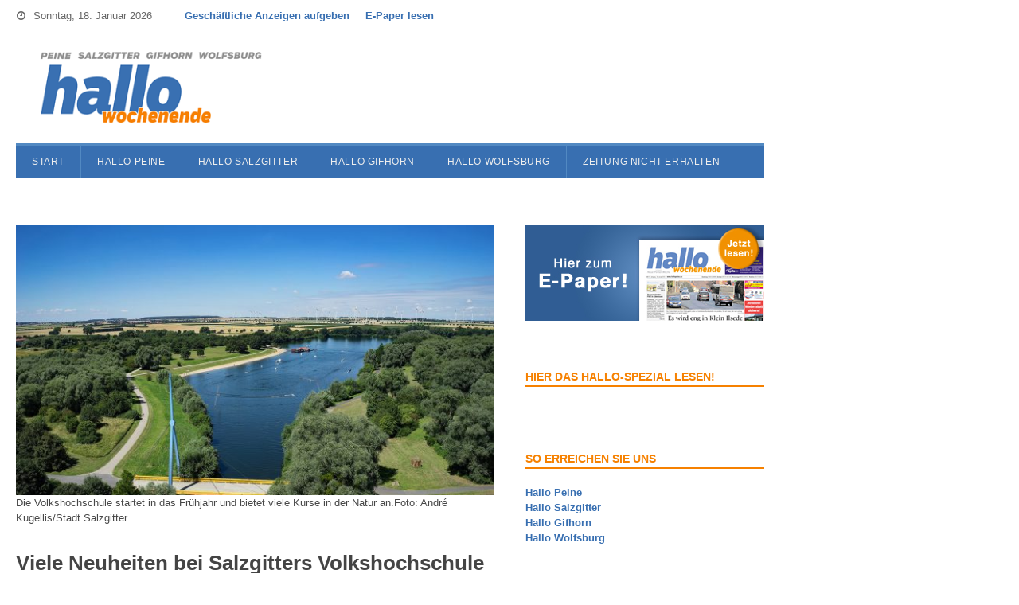

--- FILE ---
content_type: text/html; charset=UTF-8
request_url: https://www.hallowochenende.de/nachrichten-und-aktuelles-aus-salzgitter-alt/viele-neuheiten-bei-salzgitters-volkshochschule/
body_size: 14607
content:
<!DOCTYPE html>
<html lang="de">
<head>
	<meta charset="UTF-8">
			<meta name="viewport" content="width=device-width, initial-scale=1">
				<title>Viele Neuheiten bei Salzgitters Volkshochschule - Hallo Wochenende</title>
		<link rel="pingback" href="https://www.hallowochenende.de/xmlrpc.php">
	<!--[if lt IE 9]>
		<script src="https://www.hallowochenende.de/wp-content/themes/wpex-spartan/js/html5.js" type="text/javascript"></script>
	<![endif]-->
	<link rel="shortcut icon" href="https://www.hallowochenende.de/wp-content/themes/wpex-spartanChild2/favicon.ico">
	<meta name="robots" content="index, follow, max-image-preview:large, max-snippet:-1, max-video-preview:-1">
	<style>img:is([sizes="auto" i], [sizes^="auto," i]) { contain-intrinsic-size: 3000px 1500px }</style>
	
	<!-- This site is optimized with the Yoast SEO plugin v26.7 - https://yoast.com/wordpress/plugins/seo/ -->
	<link rel="canonical" href="https://www.hallowochenende.de/nachrichten-und-aktuelles-aus-salzgitter-alt/viele-neuheiten-bei-salzgitters-volkshochschule/">
	<meta property="og:locale" content="de_DE">
	<meta property="og:type" content="article">
	<meta property="og:title" content="Viele Neuheiten bei Salzgitters Volkshochschule - Hallo Wochenende">
	<meta property="og:description" content="Die Volkshochschule (VHS) der Stadt Salzgitter startet am 4. Februar mit 400 Kursen in das Fr&uuml;hjahrssemester. Das Programmheft liegt an vielen &ouml;ffentlichen Pl&auml;tzen aus. Anmeldungen sind ab sofort m&ouml;glich. Bildungshungrige k&ouml;nnen sich auf viele Neuheiten freuen.">
	<meta property="og:url" content="https://www.hallowochenende.de/nachrichten-und-aktuelles-aus-salzgitter-alt/viele-neuheiten-bei-salzgitters-volkshochschule/">
	<meta property="og:site_name" content="Hallo Wochenende">
	<meta property="article:published_time" content="2019-01-22T14:01:13+00:00">
	<meta property="og:image" content="https://www.hallowochenende.de/wp-content/uploads/2019/01/03-Salzgittersee_Kugellis-1_kleiner.jpg">
	<meta property="og:image:width" content="1512">
	<meta property="og:image:height" content="976">
	<meta property="og:image:type" content="image/jpeg">
	<meta name="author" content="Redaktion Hallo Salzgitter">
	<meta name="twitter:label1" content="Verfasst von">
	<meta name="twitter:data1" content="Redaktion Hallo Salzgitter">
	<meta name="twitter:label2" content="Gesch&auml;tzte Lesezeit">
	<meta name="twitter:data2" content="2&nbsp;Minuten">
	<script type="application/ld+json" class="yoast-schema-graph">{"@context":"https://schema.org","@graph":[{"@type":"Article","@id":"https://www.hallowochenende.de/nachrichten-und-aktuelles-aus-salzgitter-alt/viele-neuheiten-bei-salzgitters-volkshochschule/#article","isPartOf":{"@id":"https://www.hallowochenende.de/nachrichten-und-aktuelles-aus-salzgitter-alt/viele-neuheiten-bei-salzgitters-volkshochschule/"},"author":{"name":"Redaktion Hallo Salzgitter","@id":"https://www.hallowochenende.de/#/schema/person/32a784f34b87f119cc13b36236db0602"},"headline":"Viele Neuheiten bei Salzgitters Volkshochschule","datePublished":"2019-01-22T14:01:13+00:00","mainEntityOfPage":{"@id":"https://www.hallowochenende.de/nachrichten-und-aktuelles-aus-salzgitter-alt/viele-neuheiten-bei-salzgitters-volkshochschule/"},"wordCount":445,"image":{"@id":"https://www.hallowochenende.de/nachrichten-und-aktuelles-aus-salzgitter-alt/viele-neuheiten-bei-salzgitters-volkshochschule/#primaryimage"},"thumbnailUrl":"https://www.hallowochenende.de/wp-content/uploads/2019/01/03-Salzgittersee_Kugellis-1_kleiner.jpg","articleSection":["Lokales","Salzgitter"],"inLanguage":"de"},{"@type":"WebPage","@id":"https://www.hallowochenende.de/nachrichten-und-aktuelles-aus-salzgitter-alt/viele-neuheiten-bei-salzgitters-volkshochschule/","url":"https://www.hallowochenende.de/nachrichten-und-aktuelles-aus-salzgitter-alt/viele-neuheiten-bei-salzgitters-volkshochschule/","name":"Viele Neuheiten bei Salzgitters Volkshochschule - Hallo Wochenende","isPartOf":{"@id":"https://www.hallowochenende.de/#website"},"primaryImageOfPage":{"@id":"https://www.hallowochenende.de/nachrichten-und-aktuelles-aus-salzgitter-alt/viele-neuheiten-bei-salzgitters-volkshochschule/#primaryimage"},"image":{"@id":"https://www.hallowochenende.de/nachrichten-und-aktuelles-aus-salzgitter-alt/viele-neuheiten-bei-salzgitters-volkshochschule/#primaryimage"},"thumbnailUrl":"https://www.hallowochenende.de/wp-content/uploads/2019/01/03-Salzgittersee_Kugellis-1_kleiner.jpg","datePublished":"2019-01-22T14:01:13+00:00","author":{"@id":"https://www.hallowochenende.de/#/schema/person/32a784f34b87f119cc13b36236db0602"},"breadcrumb":{"@id":"https://www.hallowochenende.de/nachrichten-und-aktuelles-aus-salzgitter-alt/viele-neuheiten-bei-salzgitters-volkshochschule/#breadcrumb"},"inLanguage":"de","potentialAction":[{"@type":"ReadAction","target":["https://www.hallowochenende.de/nachrichten-und-aktuelles-aus-salzgitter-alt/viele-neuheiten-bei-salzgitters-volkshochschule/"]}]},{"@type":"ImageObject","inLanguage":"de","@id":"https://www.hallowochenende.de/nachrichten-und-aktuelles-aus-salzgitter-alt/viele-neuheiten-bei-salzgitters-volkshochschule/#primaryimage","url":"https://www.hallowochenende.de/wp-content/uploads/2019/01/03-Salzgittersee_Kugellis-1_kleiner.jpg","contentUrl":"https://www.hallowochenende.de/wp-content/uploads/2019/01/03-Salzgittersee_Kugellis-1_kleiner.jpg","width":1512,"height":976,"caption":"Die Volkshochschule startet in das Fr&uuml;hjahr und bietet viele Kurse in der Natur an.Foto: Andr&eacute; Kugellis/Stadt Salzgitter"},{"@type":"BreadcrumbList","@id":"https://www.hallowochenende.de/nachrichten-und-aktuelles-aus-salzgitter-alt/viele-neuheiten-bei-salzgitters-volkshochschule/#breadcrumb","itemListElement":[{"@type":"ListItem","position":1,"name":"Home","item":"https://www.hallowochenende.de/"},{"@type":"ListItem","position":2,"name":"Viele Neuheiten bei Salzgitters Volkshochschule"}]},{"@type":"WebSite","@id":"https://www.hallowochenende.de/#website","url":"https://www.hallowochenende.de/","name":"Hallo Wochenende","description":"Hier finden Sie die E-Paper-Ausgaben Ihrer Wochenbl&auml;tter in Peine, Salzgitter, Gifhorn und Wolfsburg. ","potentialAction":[{"@type":"SearchAction","target":{"@type":"EntryPoint","urlTemplate":"https://www.hallowochenende.de/?s={search_term_string}"},"query-input":{"@type":"PropertyValueSpecification","valueRequired":true,"valueName":"search_term_string"}}],"inLanguage":"de"},{"@type":"Person","@id":"https://www.hallowochenende.de/#/schema/person/32a784f34b87f119cc13b36236db0602","name":"Redaktion Hallo Salzgitter","image":{"@type":"ImageObject","inLanguage":"de","@id":"https://www.hallowochenende.de/#/schema/person/image/","url":"https://secure.gravatar.com/avatar/9c82105ae2296149346bfd48071fd4feb6db5661c8fe8e1b3dad0df8e91bdb1f?s=96&d=mm&r=g","contentUrl":"https://secure.gravatar.com/avatar/9c82105ae2296149346bfd48071fd4feb6db5661c8fe8e1b3dad0df8e91bdb1f?s=96&d=mm&r=g","caption":"Redaktion Hallo Salzgitter"},"url":"https://www.hallowochenende.de/author/redhallosalzgitter/"}]}</script>
	<!-- / Yoast SEO plugin. -->


<link rel="alternate" type="application/rss+xml" title="Hallo Wochenende &raquo; Feed" href="https://www.hallowochenende.de/feed/">
<link rel="alternate" type="application/rss+xml" title="Hallo Wochenende &raquo; Kommentar-Feed" href="https://www.hallowochenende.de/comments/feed/">
<link rel="stylesheet" id="wp-block-library-css" href="https://www.hallowochenende.de/wp-includes/css/dist/block-library/style.min.css" type="text/css" media="all">
<style id="classic-theme-styles-inline-css" type="text/css">
/*! This file is auto-generated */
.wp-block-button__link{color:#fff;background-color:#32373c;border-radius:9999px;box-shadow:none;text-decoration:none;padding:calc(.667em + 2px) calc(1.333em + 2px);font-size:1.125em}.wp-block-file__button{background:#32373c;color:#fff;text-decoration:none}
</style>
<style id="global-styles-inline-css" type="text/css">
:root{--wp--preset--aspect-ratio--square: 1;--wp--preset--aspect-ratio--4-3: 4/3;--wp--preset--aspect-ratio--3-4: 3/4;--wp--preset--aspect-ratio--3-2: 3/2;--wp--preset--aspect-ratio--2-3: 2/3;--wp--preset--aspect-ratio--16-9: 16/9;--wp--preset--aspect-ratio--9-16: 9/16;--wp--preset--color--black: #000000;--wp--preset--color--cyan-bluish-gray: #abb8c3;--wp--preset--color--white: #ffffff;--wp--preset--color--pale-pink: #f78da7;--wp--preset--color--vivid-red: #cf2e2e;--wp--preset--color--luminous-vivid-orange: #ff6900;--wp--preset--color--luminous-vivid-amber: #fcb900;--wp--preset--color--light-green-cyan: #7bdcb5;--wp--preset--color--vivid-green-cyan: #00d084;--wp--preset--color--pale-cyan-blue: #8ed1fc;--wp--preset--color--vivid-cyan-blue: #0693e3;--wp--preset--color--vivid-purple: #9b51e0;--wp--preset--gradient--vivid-cyan-blue-to-vivid-purple: linear-gradient(135deg,rgba(6,147,227,1) 0%,rgb(155,81,224) 100%);--wp--preset--gradient--light-green-cyan-to-vivid-green-cyan: linear-gradient(135deg,rgb(122,220,180) 0%,rgb(0,208,130) 100%);--wp--preset--gradient--luminous-vivid-amber-to-luminous-vivid-orange: linear-gradient(135deg,rgba(252,185,0,1) 0%,rgba(255,105,0,1) 100%);--wp--preset--gradient--luminous-vivid-orange-to-vivid-red: linear-gradient(135deg,rgba(255,105,0,1) 0%,rgb(207,46,46) 100%);--wp--preset--gradient--very-light-gray-to-cyan-bluish-gray: linear-gradient(135deg,rgb(238,238,238) 0%,rgb(169,184,195) 100%);--wp--preset--gradient--cool-to-warm-spectrum: linear-gradient(135deg,rgb(74,234,220) 0%,rgb(151,120,209) 20%,rgb(207,42,186) 40%,rgb(238,44,130) 60%,rgb(251,105,98) 80%,rgb(254,248,76) 100%);--wp--preset--gradient--blush-light-purple: linear-gradient(135deg,rgb(255,206,236) 0%,rgb(152,150,240) 100%);--wp--preset--gradient--blush-bordeaux: linear-gradient(135deg,rgb(254,205,165) 0%,rgb(254,45,45) 50%,rgb(107,0,62) 100%);--wp--preset--gradient--luminous-dusk: linear-gradient(135deg,rgb(255,203,112) 0%,rgb(199,81,192) 50%,rgb(65,88,208) 100%);--wp--preset--gradient--pale-ocean: linear-gradient(135deg,rgb(255,245,203) 0%,rgb(182,227,212) 50%,rgb(51,167,181) 100%);--wp--preset--gradient--electric-grass: linear-gradient(135deg,rgb(202,248,128) 0%,rgb(113,206,126) 100%);--wp--preset--gradient--midnight: linear-gradient(135deg,rgb(2,3,129) 0%,rgb(40,116,252) 100%);--wp--preset--font-size--small: 13px;--wp--preset--font-size--medium: 20px;--wp--preset--font-size--large: 36px;--wp--preset--font-size--x-large: 42px;--wp--preset--spacing--20: 0.44rem;--wp--preset--spacing--30: 0.67rem;--wp--preset--spacing--40: 1rem;--wp--preset--spacing--50: 1.5rem;--wp--preset--spacing--60: 2.25rem;--wp--preset--spacing--70: 3.38rem;--wp--preset--spacing--80: 5.06rem;--wp--preset--shadow--natural: 6px 6px 9px rgba(0, 0, 0, 0.2);--wp--preset--shadow--deep: 12px 12px 50px rgba(0, 0, 0, 0.4);--wp--preset--shadow--sharp: 6px 6px 0px rgba(0, 0, 0, 0.2);--wp--preset--shadow--outlined: 6px 6px 0px -3px rgba(255, 255, 255, 1), 6px 6px rgba(0, 0, 0, 1);--wp--preset--shadow--crisp: 6px 6px 0px rgba(0, 0, 0, 1);}:where(.is-layout-flex){gap: 0.5em;}:where(.is-layout-grid){gap: 0.5em;}body .is-layout-flex{display: flex;}.is-layout-flex{flex-wrap: wrap;align-items: center;}.is-layout-flex > :is(*, div){margin: 0;}body .is-layout-grid{display: grid;}.is-layout-grid > :is(*, div){margin: 0;}:where(.wp-block-columns.is-layout-flex){gap: 2em;}:where(.wp-block-columns.is-layout-grid){gap: 2em;}:where(.wp-block-post-template.is-layout-flex){gap: 1.25em;}:where(.wp-block-post-template.is-layout-grid){gap: 1.25em;}.has-black-color{color: var(--wp--preset--color--black) !important;}.has-cyan-bluish-gray-color{color: var(--wp--preset--color--cyan-bluish-gray) !important;}.has-white-color{color: var(--wp--preset--color--white) !important;}.has-pale-pink-color{color: var(--wp--preset--color--pale-pink) !important;}.has-vivid-red-color{color: var(--wp--preset--color--vivid-red) !important;}.has-luminous-vivid-orange-color{color: var(--wp--preset--color--luminous-vivid-orange) !important;}.has-luminous-vivid-amber-color{color: var(--wp--preset--color--luminous-vivid-amber) !important;}.has-light-green-cyan-color{color: var(--wp--preset--color--light-green-cyan) !important;}.has-vivid-green-cyan-color{color: var(--wp--preset--color--vivid-green-cyan) !important;}.has-pale-cyan-blue-color{color: var(--wp--preset--color--pale-cyan-blue) !important;}.has-vivid-cyan-blue-color{color: var(--wp--preset--color--vivid-cyan-blue) !important;}.has-vivid-purple-color{color: var(--wp--preset--color--vivid-purple) !important;}.has-black-background-color{background-color: var(--wp--preset--color--black) !important;}.has-cyan-bluish-gray-background-color{background-color: var(--wp--preset--color--cyan-bluish-gray) !important;}.has-white-background-color{background-color: var(--wp--preset--color--white) !important;}.has-pale-pink-background-color{background-color: var(--wp--preset--color--pale-pink) !important;}.has-vivid-red-background-color{background-color: var(--wp--preset--color--vivid-red) !important;}.has-luminous-vivid-orange-background-color{background-color: var(--wp--preset--color--luminous-vivid-orange) !important;}.has-luminous-vivid-amber-background-color{background-color: var(--wp--preset--color--luminous-vivid-amber) !important;}.has-light-green-cyan-background-color{background-color: var(--wp--preset--color--light-green-cyan) !important;}.has-vivid-green-cyan-background-color{background-color: var(--wp--preset--color--vivid-green-cyan) !important;}.has-pale-cyan-blue-background-color{background-color: var(--wp--preset--color--pale-cyan-blue) !important;}.has-vivid-cyan-blue-background-color{background-color: var(--wp--preset--color--vivid-cyan-blue) !important;}.has-vivid-purple-background-color{background-color: var(--wp--preset--color--vivid-purple) !important;}.has-black-border-color{border-color: var(--wp--preset--color--black) !important;}.has-cyan-bluish-gray-border-color{border-color: var(--wp--preset--color--cyan-bluish-gray) !important;}.has-white-border-color{border-color: var(--wp--preset--color--white) !important;}.has-pale-pink-border-color{border-color: var(--wp--preset--color--pale-pink) !important;}.has-vivid-red-border-color{border-color: var(--wp--preset--color--vivid-red) !important;}.has-luminous-vivid-orange-border-color{border-color: var(--wp--preset--color--luminous-vivid-orange) !important;}.has-luminous-vivid-amber-border-color{border-color: var(--wp--preset--color--luminous-vivid-amber) !important;}.has-light-green-cyan-border-color{border-color: var(--wp--preset--color--light-green-cyan) !important;}.has-vivid-green-cyan-border-color{border-color: var(--wp--preset--color--vivid-green-cyan) !important;}.has-pale-cyan-blue-border-color{border-color: var(--wp--preset--color--pale-cyan-blue) !important;}.has-vivid-cyan-blue-border-color{border-color: var(--wp--preset--color--vivid-cyan-blue) !important;}.has-vivid-purple-border-color{border-color: var(--wp--preset--color--vivid-purple) !important;}.has-vivid-cyan-blue-to-vivid-purple-gradient-background{background: var(--wp--preset--gradient--vivid-cyan-blue-to-vivid-purple) !important;}.has-light-green-cyan-to-vivid-green-cyan-gradient-background{background: var(--wp--preset--gradient--light-green-cyan-to-vivid-green-cyan) !important;}.has-luminous-vivid-amber-to-luminous-vivid-orange-gradient-background{background: var(--wp--preset--gradient--luminous-vivid-amber-to-luminous-vivid-orange) !important;}.has-luminous-vivid-orange-to-vivid-red-gradient-background{background: var(--wp--preset--gradient--luminous-vivid-orange-to-vivid-red) !important;}.has-very-light-gray-to-cyan-bluish-gray-gradient-background{background: var(--wp--preset--gradient--very-light-gray-to-cyan-bluish-gray) !important;}.has-cool-to-warm-spectrum-gradient-background{background: var(--wp--preset--gradient--cool-to-warm-spectrum) !important;}.has-blush-light-purple-gradient-background{background: var(--wp--preset--gradient--blush-light-purple) !important;}.has-blush-bordeaux-gradient-background{background: var(--wp--preset--gradient--blush-bordeaux) !important;}.has-luminous-dusk-gradient-background{background: var(--wp--preset--gradient--luminous-dusk) !important;}.has-pale-ocean-gradient-background{background: var(--wp--preset--gradient--pale-ocean) !important;}.has-electric-grass-gradient-background{background: var(--wp--preset--gradient--electric-grass) !important;}.has-midnight-gradient-background{background: var(--wp--preset--gradient--midnight) !important;}.has-small-font-size{font-size: var(--wp--preset--font-size--small) !important;}.has-medium-font-size{font-size: var(--wp--preset--font-size--medium) !important;}.has-large-font-size{font-size: var(--wp--preset--font-size--large) !important;}.has-x-large-font-size{font-size: var(--wp--preset--font-size--x-large) !important;}
:where(.wp-block-post-template.is-layout-flex){gap: 1.25em;}:where(.wp-block-post-template.is-layout-grid){gap: 1.25em;}
:where(.wp-block-columns.is-layout-flex){gap: 2em;}:where(.wp-block-columns.is-layout-grid){gap: 2em;}
:root :where(.wp-block-pullquote){font-size: 1.5em;line-height: 1.6;}
</style>
<link rel="stylesheet" id="symple_shortcode_styles-css" href="https://www.hallowochenende.de/wp-content/plugins/symple-shortcodes/shortcodes/css/symple_shortcodes_styles.css" type="text/css" media="all">
<link rel="stylesheet" id="yop-public-css" href="https://www.hallowochenende.de/wp-content/plugins/yop-poll/public/assets/css/yop-poll-public-6.5.39.css" type="text/css" media="all">
<link rel="stylesheet" id="wpex-style-css" href="https://www.hallowochenende.de/wp-content/themes/wpex-spartanChild2/style.css" type="text/css" media="all">
<link rel="stylesheet" id="wpex-responsive-css" href="https://www.hallowochenende.de/wp-content/themes/wpex-spartan/css/responsive.css" type="text/css" media="all">
<script type="text/javascript" src="https://www.hallowochenende.de/wp-includes/js/jquery/jquery.min.js" id="jquery-core-js"></script>
<script type="text/javascript" src="https://www.hallowochenende.de/wp-includes/js/jquery/jquery-migrate.min.js" id="jquery-migrate-js"></script>
<script type="text/javascript" id="yop-public-js-extra">
/* <![CDATA[ */
var objectL10n = {"yopPollParams":{"urlParams":{"ajax":"https:\/\/www.hallowochenende.de\/wp-admin\/admin-ajax.php","wpLogin":"https:\/\/www.hallowochenende.de\/wp-login.php?redirect_to=https%3A%2F%2Fwww.hallowochenende.de%2Fwp-admin%2Fadmin-ajax.php%3Faction%3Dyop_poll_record_wordpress_vote"},"apiParams":{"reCaptcha":{"siteKey":""},"reCaptchaV2Invisible":{"siteKey":""},"reCaptchaV3":{"siteKey":""},"hCaptcha":{"siteKey":""},"cloudflareTurnstile":{"siteKey":""}},"captchaParams":{"imgPath":"https:\/\/www.hallowochenende.de\/wp-content\/plugins\/yop-poll\/public\/assets\/img\/","url":"https:\/\/www.hallowochenende.de\/wp-content\/plugins\/yop-poll\/app.php","accessibilityAlt":"Sound icon","accessibilityTitle":"Accessibility option: listen to a question and answer it!","accessibilityDescription":"Type below the <strong>answer<\/strong> to what you hear. Numbers or words:","explanation":"Click or touch the <strong>ANSWER<\/strong>","refreshAlt":"Refresh\/reload icon","refreshTitle":"Refresh\/reload: get new images and accessibility option!"},"voteParams":{"invalidPoll":"Invalid Poll","noAnswersSelected":"No answer selected","minAnswersRequired":"At least {min_answers_allowed} answer(s) required","maxAnswersRequired":"A max of {max_answers_allowed} answer(s) accepted","noAnswerForOther":"No other answer entered","noValueForCustomField":"{custom_field_name} is required","tooManyCharsForCustomField":"Text for {custom_field_name} is too long","consentNotChecked":"You must agree to our terms and conditions","noCaptchaSelected":"Captcha is required","thankYou":"Thank you for your vote"},"resultsParams":{"singleVote":"vote","multipleVotes":"votes","singleAnswer":"answer","multipleAnswers":"answers"}}};
/* ]]> */
</script>
<script type="text/javascript" src="https://www.hallowochenende.de/wp-content/plugins/yop-poll/public/assets/js/yop-poll-public-6.5.39.min.js" id="yop-public-js"></script>
<link rel="https://api.w.org/" href="https://www.hallowochenende.de/wp-json/"><link rel="alternate" title="JSON" type="application/json" href="https://www.hallowochenende.de/wp-json/wp/v2/posts/39545"><link rel="EditURI" type="application/rsd+xml" title="RSD" href="https://www.hallowochenende.de/xmlrpc.php?rsd">
<link rel="shortlink" href="https://www.hallowochenende.de/?p=39545">
<link rel="alternate" title="oEmbed (JSON)" type="application/json+oembed" href="https://www.hallowochenende.de/wp-json/oembed/1.0/embed?url=https%3A%2F%2Fwww.hallowochenende.de%2Fnachrichten-und-aktuelles-aus-salzgitter-alt%2Fviele-neuheiten-bei-salzgitters-volkshochschule%2F">
<link rel="alternate" title="oEmbed (XML)" type="text/xml+oembed" href="https://www.hallowochenende.de/wp-json/oembed/1.0/embed?url=https%3A%2F%2Fwww.hallowochenende.de%2Fnachrichten-und-aktuelles-aus-salzgitter-alt%2Fviele-neuheiten-bei-salzgitters-volkshochschule%2F&amp;format=xml">

<!-- Google Webmaster Tools plugin for WordPress -->
<meta name="google-site-verification" content="aj6AD1tHZ8Ok7KBhX_YZ4Hq3E0Ta9N7UNnDD8wzjz40">
<!-- Retina Logo --><script type="text/javascript">jQuery(function($){if (window.devicePixelRatio == 2) {$("#logo img").attr("src", "http://www.hallowochenende.de/wp-content/uploads/2015/02/logo-hallo-wochenende-retina.png");$("#logo img").css("height", "100");}});</script><!--[if IE 8]><link rel="stylesheet" type="text/css" href="https://www.hallowochenende.de/wp-content/themes/wpex-spartan/css/ie8.css" media="screen"><![endif]--><style type="text/css">.recentcomments a{display:inline !important;padding:0 !important;margin:0 !important;}</style><style type="text/css" id="custom-background-css">
body.custom-background { background-color: #ffffff; }
</style>
				<script type="text/javascript">
			/* <![CDATA[ */
				var isc_front_data =
				{
					caption_position : 'top-left',
				}
			/* ]]> */
			</script>
			<style>
				.isc-source { position: relative; display: inline-block; line-height: initial; }
                .wp-block-cover .isc-source { position: static; }
								span.isc-source-text a { display: inline; color: #fff; }
			</style>
					<style type="text/css" id="wp-custom-css">
			input[type="checkbox"]{
        -webkit-appearance: checkbox;
    }

input[type="radio"]{
        -webkit-appearance: radio;
    }		</style>
			
	<!-- Google Analytics -->
		<script type="cmp-managed" data-vendor-id="5e542b3a4cd8884eb41b5a72" data-vendor-name="Google Analytics">
			var _gaq = _gaq || [];
			_gaq.push(['_setAccount', 'UA-40232941-1']);
			_gaq.push(['_gat._anonymizeIp']);
			_gaq.push(['_trackPageview']);

			(function() {
				var ga = document.createElement('script'); ga.type = 'text/javascript'; ga.async = true;
				ga.src = ('https:' == document.location.protocol ? 'https://ssl' : 'http://www') + '.google-analytics.com/ga.js';
				var s = document.getElementsByTagName('script')[0]; s.parentNode.insertBefore(ga, s);
			})();
		</script>
		<!-- Google Analytics Ende -->
		

<script type="text/javascript"> var adlWallPaperLeft = 980 </script>
<style>
#oms_gpt_skyscraper{
position:absolute;
left:980px;}
#adl_sb_table {
width: 980px;}
</style>

<script type="text/javascript"> var adlWallPaperLeft = 980 </script>
<script type="text/javascript">var daDebug = false;</script>
<script src="/wp-content/plugins/da-cmp-helper/da-cmp-helper.js" type="text/javascript"></script>
<script type="text/javascript">
    !function () { var e = function () { var e, t = "__tcfapiLocator", a = [], n = window; for (; n;) { try { if (n.frames[t]) { e = n; break } } catch (e) { } if (n === window.top) break; n = n.parent } e || (!function e() { var a = n.document, r = !!n.frames[t]; if (!r) if (a.body) { var i = a.createElement("iframe"); i.style.cssText = "display:none", i.name = t, a.body.appendChild(i) } else setTimeout(e, 5); return !r }(), n.__tcfapi = function () { for (var e, t = arguments.length, n = new Array(t), r = 0; r < t; r++)n[r] = arguments[r]; if (!n.length) return a; if ("setGdprApplies" === n[0]) n.length > 3 && 2 === parseInt(n[1], 10) && "boolean" == typeof n[3] && (e = n[3], "function" == typeof n[2] && n[2]("set", !0)); else if ("ping" === n[0]) { var i = { gdprApplies: e, cmpLoaded: !1, cmpStatus: "stub" }; "function" == typeof n[2] && n[2](i) } else a.push(n) }, n.addEventListener("message", (function (e) { var t = "string" == typeof e.data, a = {}; try { a = t ? JSON.parse(e.data) : e.data } catch (e) { } var n = a.__tcfapiCall; n && window.__tcfapi(n.command, n.version, (function (a, r) { var i = { __tcfapiReturn: { returnValue: a, success: r, callId: n.callId } }; t && (i = JSON.stringify(i)), e.source.postMessage(i, "*") }), n.parameter) }), !1)) }; "undefined" != typeof module ? module.exports = e : e() }();
</script>
<script src="https://static.rndtech.de/cmp/1.x.x.js"></script>
<script>
    window.start_time = Date.now();
    window.cmpDomain = 'hallowochenende.de';
    window.disabledCMP = false;
    
    RND.CMP.initialize({
        startTime: window.start_time || Date.now(),
        enableEmbedConsent: true,
        privacyLink: '/datenschutz',
        privacyManagerId: 225261,
        sp:{
          config: {
            accountId: 1281,                
            mmsDomain: 'https://cmp.hallowochenende.de',
            siteHref: 'https://www.hallowochenende.de',
            waitForConsent: true,
          }
        }
      });
</script>
<script src="https://gdpr-tcfv2.sp-prod.net/wrapperMessagingWithoutDetection.js"></script></head>

<body class="wp-singular post-template-default single single-post postid-39545 single-format-standard custom-background wp-theme-wpex-spartan wp-child-theme-wpex-spartanChild2 symple-shortcodes  symple-shortcodes-responsive wpex-theme right-sidebar fixed-nav">
	<!-- Sitename und Zone bitte auf Ihre Seite anpassen -->
<script language="JavaScript" type="text/javascript">
        var oms_site = 'WO_D';
		var oms_zone = 'localnews/salzgitter'; 
	
    </script>
     
    
       
<script>
try
{
	var ystr="";
	var y_adj="";

	for (var id in yl.YpResult.getAll()) {
	
		c = yl.YpResult.get(id);
		ystr+= ';y_ad='+c.id;
		if(c.format){
			y_adj=';y_adj='+c.format;
		}
	}
	
	ystr+=y_adj+';'; 
	WLRCMD=WLRCMD+ystr+segQS+crtg_content;
}
catch(err)
{
  
}	
	
	
</script>

<script src="//www.googletagservices.com/tag/js/gpt.js" type="cmp-managed" data-vendor-id="5e952f6107d9d20c88e7c975" data-vendor-name="Google Tag Manager">
</script>

<script type="cmp-managed" data-vendor-id="5e952f6107d9d20c88e7c975" data-vendor-name="Google Tag Manager">




googletag.cmd.push(function() {
googletag.defineSlot('/65121655/'+oms_site+'/'+oms_zone, [728, 90], 'superbanner').addService(googletag.pubads()).setCollapseEmptyDiv(true);
googletag.defineSlot('/65121655/'+oms_site+'/'+oms_zone, [[120, 600],[160, 600],[200, 600]], 'skyscraper').addService(googletag.pubads());	
googletag.defineSlot('/65121655/'+oms_site+'/'+oms_zone, [800, 250], 'billboard').addService(googletag.pubads()).setCollapseEmptyDiv(true,true);
googletag.defineSlot('/65121655/'+oms_site+'/'+oms_zone, [300, 250], 'rectangle').addService(googletag.pubads()).setCollapseEmptyDiv(true);
googletag.defineOutOfPageSlot('/5766/'+oms_site+'/'+oms_zone, 'outofpage').addService(googletag.pubads()).setCollapseEmptyDiv(true,true);
googletag.pubads().enableSingleRequest();
googletag.pubads().enableSyncRendering(); // Add sync rendering mode

    <!-- Hier wird das Bundesland definiert --> 

googletag.enableServices();
googletag.pubads().setTargeting('bundesland','NI');



if (typeof WLRCMD !='undefined' && WLRCMD !='') 
	{ 
		temp=WLRCMD.split(";");
		for (var id in temp) { 
			if (temp[id].indexOf('=') != -1){

				values = temp[id].split('=')[1];
				
				for (var id2 in temp) { 
					if ((temp[id2].indexOf('=') != -1) && (temp[id].split('=')[0] == temp[id2].split('=')[0]) && (id < id2)){
						values += ';'+temp[id2].split('=')[1];
						delete temp[id2];
					}
				}
				temp2 = values.split(";");
			//	console.log(temp[id].split('=')[0]+' '+temp2)
				//console.log("googletag.pubads().setTargeting("+temp[id].split('=')[0]+", "+temp2+")");
				googletag.pubads().setTargeting(temp[id].split('=')[0], temp2);
			}
		}
	}

});
	








</script>

<div id="oms_gpt_outofpage">

<script type="cmp-managed" data-vendor-id="5e952f6107d9d20c88e7c975" data-vendor-name="Google Tag Manager">
googletag.cmd.push(function() { googletag.display('outofpage')});
</script>
</div>

<div id="oms_gpt_superbanner">

<script type="cmp-managed" data-vendor-id="5e952f6107d9d20c88e7c975" data-vendor-name="Google Tag Manager">
googletag.cmd.push(function() { googletag.display('superbanner')});
</script>
</div>

<div id="oms_gpt_skyscraper">
<script type="cmp-managed" data-vendor-id="5e952f6107d9d20c88e7c975" data-vendor-name="Google Tag Manager">
googletag.cmd.push(function()  { googletag.display('skyscraper')});
</script>

</div>		<div id="wrap" class="clr">

		<div id="top-wrap" class="clr">
							<div id="topbar" class="clr">
					<div class="container clr">
												<div id="topbar-date" class="clr">
							<div class="topbar-date-full"><span class="fa fa-clock-o"></span>Sonntag, 18. Januar 2026</div>
							<div class="topbar-date-condensed"><span class="fa fa-clock-o"></span>Sunday, 18. January 2026</div>
						</div><!-- .topbar-date -->
													<div id="topbar-nav" class="cr">
								<div class="menu-top-container"><ul id="menu-top" class="top-nav sf-menu"><li id="menu-item-43292" class="menu-item menu-item-type-post_type menu-item-object-page menu-item-43292"><a href="https://www.hallowochenende.de/anzeige-fuer-firmen-unternehmen-aufgeben-peine-wolfsburg-salzgitter-gifhorn/">Gesch&auml;ftliche Anzeigen aufgeben</a></li>
<li id="menu-item-43302" class="menu-item menu-item-type-post_type menu-item-object-page menu-item-43302"><a href="https://www.hallowochenende.de/e-paper-in-wolfsburg-peine-salzgitter-gifhorn/">E-Paper lesen</a></li>
</ul></div>							</div><!-- #topbar-nav -->
																									<span class="fa fa-bars topbar-nav-mobile-toggle"></span>
											</div><!-- .container -->
				</div><!-- #topbar -->
						<header id="header" class="site-header clr container" role="banner">
				<div class="site-branding clr">
							<div id="logo" class="clr">
						<div>				<a href="https://www.hallowochenende.de" title="Hallo Wochenende" rel="home"><img src="http://www.hallowochenende.de/wp-content/uploads/2015/02/logo-hallo-wochenende-normal.png" alt="Hallo Wochenende"></a>
			</div>		</div><!-- #logo -->
						</div><!-- .site-branding -->
			</header><!-- #header -->
			<div id="site-navigation-wrap" class="clr">
				<div id="site-navigation-inner" class="clr container">
					<nav id="site-navigation" class="navigation main-navigation clr" role="navigation">
						<div class="menu-hauptmenu-container"><ul id="menu-hauptmenu" class="main-nav dropdown-menu sf-menu"><li id="menu-item-3781" class="menu-item menu-item-type-custom menu-item-object-custom menu-item-home menu-item-3781"><a href="http://www.hallowochenende.de">Start</a></li>
<li id="menu-item-43285" class="menu-item menu-item-type-post_type menu-item-object-page menu-item-43285"><a href="https://www.hallowochenende.de/nachrichten-und-aktuelles-aus-peine/">Hallo Peine</a></li>
<li id="menu-item-43287" class="menu-item menu-item-type-post_type menu-item-object-page menu-item-43287"><a href="https://www.hallowochenende.de/nachrichten-und-aktuelles-aus-salzgitter/">Hallo Salzgitter</a></li>
<li id="menu-item-43286" class="menu-item menu-item-type-post_type menu-item-object-page menu-item-43286"><a href="https://www.hallowochenende.de/nachrichten-und-aktuelles-aus-gifhorn/">Hallo Gifhorn</a></li>
<li id="menu-item-43288" class="menu-item menu-item-type-post_type menu-item-object-page menu-item-43288"><a href="https://www.hallowochenende.de/nachrichten-und-aktuelles-aus-wolfsburg/">Hallo Wolfsburg</a></li>
<li id="menu-item-44624" class="menu-item menu-item-type-post_type menu-item-object-page menu-item-44624"><a href="https://www.hallowochenende.de/zeitung-nicht-erhalten/">Zeitung nicht erhalten</a></li>
</ul></div>							<a href="#mobile-nav" class="navigation-toggle"><span class="fa fa-bars navigation-toggle-icon"></span><span class="navigation-toggle-text">Navigation</span></a>
																	</nav><!-- #site-navigation -->
				</div><!-- #site-navigation-inner -->
			</div><!-- #site-navigation-wrap -->
		</div><!-- #top-wrap -->
		
		
		<!-- OMS-Billboard -->
		<div id="oms_gpt_billboard" class="clearBoth">
		<script type="cmp-managed" data-vendor-id="5e952f6107d9d20c88e7c975" data-vendor-name="Google Tag Manager">
		<!--\\
		googletag.cmd.push(function() { googletag.display('oms_gpt_billboard')});
		//-->
		</script>
		</div>

		<div class="site-main-wrap clr">
			<div id="main" class="site-main clr container">
	<div id="primary" class="content-area clr">
		<div id="content" class="site-content left-content clr" role="main">
			<article class="single-post-article clr">
				<div class="single-post-media clr">
							<div class="post-thumbnail">
			<img src="https://www.hallowochenende.de/wp-content/uploads/2019/01/03-Salzgittersee_Kugellis-1_kleiner-620x350.jpg" alt="Viele Neuheiten bei Salzgitters Volkshochschule" width="620" height="350">
		</div><!-- .post-thumbnail -->
	Die Volkshochschule startet in das Fr&uuml;hjahr und bietet viele Kurse in der Natur an.Foto: Andr&eacute; Kugellis/Stadt Salzgitter				</div><!-- .single-post-media -->
				<header class="post-header clr">
					<h1 class="post-header-title">Viele Neuheiten bei Salzgitters Volkshochschule</h1>
							
			<div class="post-meta clr">
									<span class="post-meta-date">
						Ver&ouml;ffentlicht am 22. Januar 2019					</span>
										<span class="post-meta-author">
						von <a href="https://www.hallowochenende.de/author/redhallosalzgitter/" title="Beitr&auml;ge von Redaktion Hallo Salzgitter" rel="author">Redaktion Hallo Salzgitter</a>					</span>
										<span class="post-meta-category">
						in <a href="https://www.hallowochenende.de/nachrichten-und-aktuelles-aus-salzgitter-alt/lokales-salzgitter/">Lokales</a>, <a href="https://www.hallowochenende.de/nachrichten-und-aktuelles-aus-salzgitter-alt/">Salzgitter</a>					</span>
																	</div><!-- .post-meta -->

						</header><!-- .page-header -->
				<div class="entry clr">
					<p>Salzgitter. Die Volkshochschule (VHS) der Stadt Salzgitter startet am 4. Februar mit 400 Kursen in das Fr&uuml;hjahrssemester. Das Programmheft liegt an vielen &ouml;ffentlichen Pl&auml;tzen aus. Anmeldungen sind ab sofort m&ouml;glich. Bildungshungrige k&ouml;nnen sich auf viele Neuheiten freuen. </p>
<p>Neu ist die Vortragsreihe &bdquo;Gesundheit verstehen und leben&ldquo;, die in Zusammenarbeit mit dem Helios-klinikum entstanden ist und folgende Themen umfasst: &bdquo;Darm &ndash; gesundes Immunsystem&ldquo; (27. Februar), &bdquo;Gesunde Leber &ndash; Pr&auml;vention gegen Kreislaufprobleme, Demenz und vieles mehr&ldquo; (27. M&auml;rz) oder &bdquo;Gesunde Nieren &ndash; der erste Schritt nicht nur bei Gelenkschmerzen&ldquo; (24. April).<br>
Ebenfalls neu bei den Gesundheitsaktivit&auml;ten sind unter anderem eine &bdquo;M&auml;rzenbecher-Wanderung&ldquo; am 17. M&auml;rz, eine Einf&uuml;hrung in das japanische Bogenschie&szlig;en am 29. Juni oder Smovey-Walk am Salzgittersee am 17. August. Dar&uuml;ber hinaus findet sich aus den anderen &uuml;ber 125 Kursen sicherlich das Passende, um aktiv in das Fr&uuml;hjahr zu starten&hellip;<br>
Wer den Computer oder das Smartphone bevorzugt, hat ebenfalls die Qual der Wahl aus &uuml;ber 80 Kursen: &bdquo;Mein erstes digitales Fotobuch&ldquo;, &bdquo;Aus Fotos ein effektvolles kinoreifes TV-Ereignis erstellen&ldquo; oder eine Einf&uuml;hrung in &bdquo;Android-Tablet und Smartphone&ldquo; stehen unter anderem im Programm. Zus&auml;tzlich bietet das Medienzentrum der Stadt Salzgitter Bildungseinrichtungen, Vereinen oder Schulen kostenlose Fortbildungen rund um medienp&auml;dagogische Fragen an. Neu ist der Vortrag am 21. Mai &bdquo;Die vielen Gesichter des Darknet &ndash; Drogen, Waffen und politische Utopien in der digitalen Unterwelt&ldquo;, der sich mit den Schattenseiten des Internets besch&auml;ftigt. Einen ganz aktuellen Bezug hat auch der Kurs &bdquo;Daten sichern &ndash; Datenverlust vorbeugen&ldquo;.<br>
Die Kurse der VHS helfen auch bei den neuen Medien wie beispielsweise WhatsApp oder bei vielen Computerprogrammen. Im Bereich EDV finden die Interessierten ebenso Einsteigerkurse wie bei den Sprachen. 80 Sprachkurse in elf verschiedenen Sprachen sind hier im Angebot. Das Besondere: Englisch, Franz&ouml;sisch, Spanisch und Italienisch gibt es auch in Form von Wochenintensivkursen, die als Bildungsurlaub anerkannt sind. Wer noch nicht wei&szlig;, welches der passende Kurs ist, kann den kostenlosen Online-Einstufungstest auf der VHS-Internetseite unter dem Reiter &bdquo;Service&ldquo; machen, dort gibt es den &bdquo;Sprachencheck&ldquo; oder sich bei Sabine Minkus, Leiterin der Volkshochschule, beraten lassen unter Telefon (05341) 839-2204).<br>
F&uuml;r die Kinder gibt es mit der OASE &ndash; Junge VHS/Kinderhochschule nat&uuml;rlich auch viel Neues: Ferienwanderung am Salzgitter-See am 24. Juli; Kochen mit Papa und Opa am 2. Juni; Kochen f&uuml;r Teenies am 12. April oder &bdquo;S&uuml;&szlig;e Energie &ndash; Faszinierende Alltagsdinge neu entdecken&ldquo; am 10. Mai geh&ouml;ren beispielsweise dazu.  Freuen k&ouml;nnen sich alle auf Lutz von Rosenberg Lipinsky, der am Donnerstag, 31. Januar, um 19 Uhr in der Kulturscheune mit seinem Programm &bdquo;Wir werden alle sterben&ldquo; Panik f&uuml;r Anf&auml;nger, das Semester kabarettistisch er&ouml;ffnen wird. Die Anmeldung kann schriftlich, pers&ouml;nlich oder im &bdquo;Online-Buchungsverfahren&ldquo;  &uuml;ber die Internetseite der Volkshochschule erfolgen.</p>
<p> www.vhs-salzgitter.de</p>
				</div><!-- .entry -->
			</article>
							<div class="next-prev clr">
			<div class="post-prev"><a href="https://www.hallowochenende.de/nachrichten-und-aktuelles-aus-salzgitter-alt/schall-und-rauch-in-salzgitters-fuerstensaal/" rel="next"><img src="https://www.hallowochenende.de/wp-content/themes/wpex-spartan/images/prev-post.png" alt="N&auml;chster Beitrag">Vorheriger Beitrag</a></div><div class="post-next"><a href="https://www.hallowochenende.de/nachrichten-und-aktuelles-aus-salzgitter-alt/nathan-der-weise-in-salzgitters-gedenkstaette-zu-sehen/" rel="prev"><img src="https://www.hallowochenende.de/wp-content/themes/wpex-spartan/images/next-post.png" alt="N&auml;chster Beitrag">N&auml;chster Beitrag</a></div>		</div><!-- .post-post-pagination -->
				<div class="related-carousel-wrap clr">
				<div class="heading">&Auml;hnliche Beitr&auml;ge</div>
				<div class="related-carousel owl-carousel clr count-8">
					
	<div class="related-carousel-slide">
		<a href="https://www.hallowochenende.de/nachrichten-und-aktuelles-aus-salzgitter-alt/salzgitter-thiede-buergerinitiative-weiter-gegen-ein-gewerbegebiet/" title="Salzgitter-Thiede: B&uuml;rgerinitiative weiter gegen ein Gewerbegebiet">
			<img src="https://www.hallowochenende.de/wp-content/uploads/2018/05/20-BI-Thiede-620x350.jpg" alt="Salzgitter-Thiede: B&uuml;rgerinitiative weiter gegen ein Gewerbegebiet" width="620" height="350">
			Salzgitter-Thiede: B&uuml;rgerinitiative weiter gegen ein Gewerbegebiet		</a>
	</div><!-- .related-carousel-slide -->


	<div class="related-carousel-slide">
		<a href="https://www.hallowochenende.de/nachrichten-und-aktuelles-aus-salzgitter-alt/salzgitter-aus-citycarree-wird-brawocarree/" title="Salzgitter: Aus CityCarree wird BraWoCarree">
			<img src="https://www.hallowochenende.de/wp-content/uploads/2020/01/03-City-Carree-Visualisierung-scaled-620x350.jpg" alt="Salzgitter: Aus CityCarree wird BraWoCarree" width="620" height="350">
			Salzgitter: Aus CityCarree wird BraWoCarree		</a>
	</div><!-- .related-carousel-slide -->


	<div class="related-carousel-slide">
		<a href="https://www.hallowochenende.de/nachrichten-und-aktuelles-aus-salzgitter-alt/buergerstiftung-salzgitter-meldet-einen-fruehstuecksrekord/" title="B&uuml;rgerstiftung Salzgitter meldet einen Fr&uuml;hst&uuml;cksrekord">
			<img src="https://www.hallowochenende.de/wp-content/uploads/2019/08/34-B%C3%BCrgerfr%C3%BChst%C3%BCck0833-rk-620x350.jpg" alt="B&uuml;rgerstiftung Salzgitter meldet einen Fr&uuml;hst&uuml;cksrekord" width="620" height="350">
			B&uuml;rgerstiftung Salzgitter meldet einen Fr&uuml;hst&uuml;cksrekord		</a>
	</div><!-- .related-carousel-slide -->

	<div class="related-carousel-slide">
		<a href="https://www.hallowochenende.de/nachrichten-und-aktuelles-aus-salzgitter-alt/beim-bruecken-bauen-mischt-auch-salzgitter-wieder-kraeftig-mit/" title="Beim &bdquo;Br&uuml;cken bauen&ldquo; mischt auch Salzgitter wieder kr&auml;ftig mit">
			<img src="https://www.hallowochenende.de/wp-content/uploads/2015/09/38-Br%C3%BCckenbauen5433-rk-620x350.jpg" alt="Beim &bdquo;Br&uuml;cken bauen&ldquo; mischt auch Salzgitter wieder kr&auml;ftig mit" width="620" height="350">
			Beim &bdquo;Br&uuml;cken bauen&ldquo; mischt auch Salzgitter wieder kr&auml;ftig mit		</a>
	</div><!-- .related-carousel-slide -->


	<div class="related-carousel-slide">
		<a href="https://www.hallowochenende.de/nachrichten-und-aktuelles-aus-salzgitter-alt/fuers-cafe-grenzenlos-in-salzgitter-werden-uebersetzer-gesucht/" title="F&uuml;rs Caf&eacute; Grenzenlos in Salzgitter werden &Uuml;bersetzer gesucht">
			<img src="https://www.hallowochenende.de/wp-content/uploads/2016/04/15-CafeGrenzenlos-ag.-1-620x350.jpg" alt="F&uuml;rs Caf&eacute; Grenzenlos in Salzgitter werden &Uuml;bersetzer gesucht" width="620" height="350">
			F&uuml;rs Caf&eacute; Grenzenlos in Salzgitter werden &Uuml;bersetzer gesucht		</a>
	</div><!-- .related-carousel-slide -->
				</div><!-- .related-carousel -->
			</div>
				</div><!-- #content -->
			<aside id="secondary" class="sidebar-container" role="complementary">
		<div class="sidebar-inner">
			<div class="widget-area">
				<div class="sidebar-widget widget_text clr">			<div class="textwidget"><div style="margin-bottom: 25px;"><a href="http://www.hallowochenende.de/e-paper-in-wolfsburg-peine-salzgitter-gifhorn/"><img src="/wp-content/uploads/2015/01/HW-banner-epaper.jpg" alt="" title=""></a></div></div>
		</div><div class="sidebar-widget widget_nav_menu clr"><span class="widget-title">Hier das Hallo-Spezial lesen!</span></div><div class="sidebar-widget include-ads-class clr"><div id="rectangle">
<script type="cmp-managed" data-vendor-id="5e952f6107d9d20c88e7c975" data-vendor-name="Google Tag Manager">
<!--\\
googletag.cmd.push(function()  { googletag.display('rectangle')});
//-->
</script> 
</div></div><div class="sidebar-widget widget_nav_menu clr"><span class="widget-title">So erreichen Sie uns</span><div class="menu-so-erreichen-sie-uns-container"><ul id="menu-so-erreichen-sie-uns" class="menu"><li id="menu-item-20053" class="menu-item menu-item-type-post_type menu-item-object-page menu-item-20053"><a href="https://www.hallowochenende.de/nachrichten-und-aktuelles-aus-peine/"><strong>Hallo Peine</strong></a></li>
<li id="menu-item-19385" class="menu-item menu-item-type-post_type menu-item-object-page menu-item-19385"><a href="https://www.hallowochenende.de/nachrichten-und-aktuelles-aus-salzgitter/"><strong>Hallo Salzgitter</strong></a></li>
<li id="menu-item-19383" class="menu-item menu-item-type-post_type menu-item-object-page menu-item-19383"><a href="https://www.hallowochenende.de/nachrichten-und-aktuelles-aus-gifhorn/"><strong>Hallo Gifhorn</strong></a></li>
<li id="menu-item-19386" class="menu-item menu-item-type-post_type menu-item-object-page menu-item-19386"><a href="https://www.hallowochenende.de/nachrichten-und-aktuelles-aus-wolfsburg/"><strong>Hallo Wolfsburg</strong></a></li>
</ul></div></div><div class="sidebar-widget widget_wpex_tabs_widget clr"><span class="widget-title">Hallo Wochenende - Top Themen</span>							<div class="wpex-tabs-widget clr">
								<div class="wpex-tabs-widget-inner clr">
									<div class="wpex-tabs-widget-tabs clr">
										<ul>
																							<li><a href="#" data-tab="#wpex-widget-popular-tab" class="active">Popul&auml;r</a></li>
																							<li><a href="#" data-tab="#wpex-widget-recent-tab">Aktuell</a></li>
																						<li><a href="#" data-tab="#wpex-widget-comments-tab" class="last">Kommentare</a></li>
																					</ul>
									</div><!-- .wpex-tabs-widget-tabs -->
																				<div id="wpex-widget-popular-tab" class="wpex-tabs-widget-tab active-tab clr">
												<ul class="clr">
																											<li class="clr">
															<a href="https://www.hallowochenende.de/nachrichten-und-aktuelles-aus-gifhorn-alt/anzeige-expert-black-weeks/" title="Anzeige: Expert Black Weeks" class="clr">
																<span class="counter">1</span>
																<span class="title strong">Anzeige: Expert Black Weeks:</span> Hier k&ouml;nnen Sie die aktuelle expert-Beilage zu den Black Weeks&hellip;															</a>
														</li>
																											<li class="clr">
															<a href="https://www.hallowochenende.de/motor-strase/so-konnen-sie-sprit-sparen/" title="So k&ouml;nnen Sie Sprit sparen" class="clr">
																<span class="counter">2</span>
																<span class="title strong">So k&ouml;nnen Sie Sprit sparen:</span> Immer wieder &auml;rgern sich Autofahrer &uuml;ber hohe Spritpreise. Eine spritsparende&hellip;															</a>
														</li>
																											<li class="clr">
															<a href="https://www.hallowochenende.de/bauen-wohnen/wasserverbrauch-senken-regenwasser-nutzen/" title="Wasserverbrauch senken &ndash; Regenwasser nutzen" class="clr">
																<span class="counter">3</span>
																<span class="title strong">Wasserverbrauch senken &ndash; Regenwasser nutzen:</span> Der sparsame Verbrauch von Frischwasser ist allen nachhaltig wirtschaftenden Hausbesitzern&hellip;															</a>
														</li>
																											<li class="clr">
															<a href="https://www.hallowochenende.de/motor-strase/bikes-fur-jede-gelegenheit/" title="Bikes f&uuml;r jede Gelegenheit" class="clr">
																<span class="counter">4</span>
																<span class="title strong">Bikes f&uuml;r jede Gelegenheit:</span> Egal ob mit dem Rad in der Stadt, &uuml;ber Land&hellip;															</a>
														</li>
																											<li class="clr">
															<a href="https://www.hallowochenende.de/bauen-wohnen/vorsicht-vor-asbest-bei-sanierungen-im-kreis-peine/" title="Vorsicht vor Asbest bei Sanierungen" class="clr">
																<span class="counter">5</span>
																<span class="title strong">Vorsicht vor Asbest bei Sanierungen:</span> Gefahr in der Luft: Wer bei Sanierungs- und Abrissarbeiten die&hellip;															</a>
														</li>
																									</ul>
											</div><!-- wpex-tabs-widget-tab -->
																					<div id="wpex-widget-recent-tab" class="wpex-tabs-widget-tab  clr">
												<ul class="clr">
																											<li class="clr">
															<a href="https://www.hallowochenende.de/nachrichten-und-aktuelles-aus-gifhorn-alt/anzeige-expert-black-weeks/" title="Anzeige: Expert Black Weeks" class="clr">
																<img src="https://www.hallowochenende.de/wp-content/uploads/2021/11/expert-blackweeks-50x50.jpg" alt="Anzeige: Expert Black Weeks" width="50" height="50">
																<span class="title strong">Anzeige: Expert Black Weeks:</span> Hier k&ouml;nnen Sie die aktuelle expert-Beilage zu den Black Weeks&hellip;															</a>
														</li>
																											<li class="clr">
															<a href="https://www.hallowochenende.de/nachrichten-und-aktuelles-aus-salzgitter-alt/aktueller-schneller-umfangreicher-alles-aus-salzgitter-finden-sie-online-jetzt-an-einem-neuen-ort/" title="Aktueller, schneller, umfangreicher: Alles aus Salzgitter finden Sie online jetzt an einem neuen Ort" class="clr">
																<img src="https://www.hallowochenende.de/wp-content/uploads/2019/06/25-Rathaus-Salzgitter-50x50.jpg" alt="Aktueller, schneller, umfangreicher: Alles aus Salzgitter finden Sie online jetzt an einem neuen Ort" width="50" height="50">
																<span class="title strong">Aktueller, schneller, umfangreicher: Alles aus Salzgitter finden Sie online jetzt an einem neuen Ort:</span> Nachrichten, Veranstaltungen, Infos und Tipps rund um Salzgitter und die&hellip;															</a>
														</li>
																											<li class="clr">
															<a href="https://www.hallowochenende.de/nachrichten-und-aktuelles-aus-salzgitter-alt/sanitaetshaus-enge-in-salzgitter-wir-ziehen-um/" title="Sanit&auml;tshaus Enge in Salzgitter: Wir ziehen um" class="clr">
																<img src="https://www.hallowochenende.de/wp-content/uploads/2020/04/18-Enge1954-rk-50x50.jpg" alt="Sanit&auml;tshaus Enge in Salzgitter: Wir ziehen um" width="50" height="50">
																<span class="title strong">Sanit&auml;tshaus Enge in Salzgitter: Wir ziehen um:</span> SZ-Lebenstedt. Noch ist nicht alles fertig, Papierbahnen in den Schaufenstern&hellip;															</a>
														</li>
																									</ul>
											</div><!-- wpex-tabs-widget-tab -->
																		<div id="wpex-widget-comments-tab" class="wpex-tabs-widget-tab clr">
										<ul class="clr">
																							<li>Keine Kommentare.</li>
																					</ul>
									</div><!-- .wpex-tabs-widget-tab -->
																	</div><!-- .wpex-tabs-widget-inner -->
							</div><!-- .wpex-tabs-widget -->
			</div><div class="sidebar-widget widget_nav_menu clr"><span class="widget-title">Keine Zeitung erhalten</span></div><div class="sidebar-widget widget_nav_menu clr"><span class="widget-title">Zeitung online lesen</span><div class="menu-zeitung-online-lesen-container"><ul id="menu-zeitung-online-lesen" class="menu"><li id="menu-item-19391" class="menu-item menu-item-type-post_type menu-item-object-page menu-item-19391"><a href="https://www.hallowochenende.de/e-paper-in-wolfsburg-peine-salzgitter-gifhorn/"><strong>Das E-Paper von Hallo Wochenende</strong></a></li>
</ul></div></div><div class="sidebar-widget widget_text clr">			<div class="textwidget"><a href="http://www.hallowochenende.de/e-paper-in-wolfsburg-peine-salzgitter-gifhorn/">
<img border="0" src="http://www.hallowochenende.de/wp-content/uploads/2015/01/e-paper-zeitung-in-peine-wolfsburg-salzgitter-gifhorn-klein.png" longdesc="E-Paper lesen" alt="E-Paper lesen"></a></div>
		</div><div class="sidebar-widget widget_nav_menu clr"><span class="widget-title">Sonderver&ouml;ffentlichungen</span></div><div class="sidebar-widget widget_nav_menu clr"><span class="widget-title">Salzgitter 112</span></div><div class="sidebar-widget widget_text clr">			<div class="textwidget"><a href="http://www.hallowochenende.de/salzgitter-112-informationen-der-feuerwehren-in-salzgitter/"><img border="0" src="http://www.hallowochenende.de/wp-content/uploads/2019/05/salzgitter-112-2019.jpg" longdesc="Salzgitter 112" alt="Salzgitter 112"></a></div>
		</div><div class="sidebar-widget widget_nav_menu clr"><span class="widget-title">Stadtmagazin Salzgitter</span></div><div class="sidebar-widget widget_nav_menu clr"><span class="widget-title">Kleinanzeigen</span><div class="menu-kleinanzeigen-container"><ul id="menu-kleinanzeigen" class="menu"><li id="menu-item-19388" class="menu-item menu-item-type-post_type menu-item-object-page menu-item-19388"><a href="https://www.hallowochenende.de/kleinanzeigen-fuer-peine-salzgitter-gifhorn-wolfsburg-online-aufgeben/"><strong>Kleinanzeigen aufgeben</strong></a></li>
<li id="menu-item-19389" class="menu-item menu-item-type-post_type menu-item-object-page menu-item-19389"><a href="https://www.hallowochenende.de/anzeige-fuer-firmen-unternehmen-aufgeben-peine-wolfsburg-salzgitter-gifhorn/"><strong>Anzeigen f&uuml;r Unternehmen und Firmen</strong></a></li>
</ul></div></div><div class="sidebar-widget widget_wpex_recent_news_widget clr"><span class="widget-title">Aktuelle Beitr&auml;ge</span>
						<ul class="widget-latest-news clr">
																<li class="first-post clr">
										<div class="first-post-media clr">
											<a href="https://www.hallowochenende.de/nachrichten-und-aktuelles-aus-gifhorn-alt/anzeige-expert-black-weeks/" title="Anzeige: Expert Black Weeks">
											<img src="https://www.hallowochenende.de/wp-content/uploads/2021/11/expert-blackweeks-620x350.jpg" alt="Anzeige: Expert Black Weeks" width="620" height="350"></a>
																					</div><!-- .first-post-media -->
										<a href="https://www.hallowochenende.de/nachrichten-und-aktuelles-aus-gifhorn-alt/anzeige-expert-black-weeks/" title="Anzeige: Expert Black Weeks" class="widget-recent-posts-title">Anzeige: Expert Black Weeks</a>
										<p>Hier k&ouml;nnen Sie die aktuelle expert-Beilage zu den Black Weeks 2021 als PDF herunterladen: expert-black-weeks&hellip;</p>
									</li>
																								<li>
										<a href="https://www.hallowochenende.de/nachrichten-und-aktuelles-aus-salzgitter-alt/aktueller-schneller-umfangreicher-alles-aus-salzgitter-finden-sie-online-jetzt-an-einem-neuen-ort/" title="Aktueller, schneller, umfangreicher: Alles aus Salzgitter finden Sie online jetzt an einem neuen Ort">Aktueller, schneller, umfangreicher: Alles aus Salzgitter finden Sie online jetzt an einem neuen Ort</a>
									</li>
																								<li>
										<a href="https://www.hallowochenende.de/nachrichten-und-aktuelles-aus-salzgitter-alt/sanitaetshaus-enge-in-salzgitter-wir-ziehen-um/" title="Sanit&auml;tshaus Enge in Salzgitter: Wir ziehen um">Sanit&auml;tshaus Enge in Salzgitter: Wir ziehen um</a>
									</li>
																					</ul>
					</div><div class="sidebar-widget widget_nav_menu clr"><span class="widget-title">Wir &uuml;ber uns</span><div class="menu-wir-ueber-uns-container"><ul id="menu-wir-ueber-uns" class="menu"><li id="menu-item-19394" class="menu-item menu-item-type-post_type menu-item-object-page menu-item-19394"><a href="https://www.hallowochenende.de/kleinanzeigen-und-nachrichten-aus-peine-gifhorn-salzgitter-wolfsburg/"><strong>Ihre Zeitung: Kleinanzeigen und Nachrichten aus Peine, Salzgitter, Gifhorn, Wolfsburg</strong></a></li>
</ul></div></div><div class="sidebar-widget widget_search clr">
<form method="get" id="searchform" class="site-searchform" action="https://www.hallowochenende.de/" role="search">
	<input type="search" class="field" name="s" value="" id="s" placeholder="Search...">
	<button type="submit"><span class="fa fa-search"></span></button>
</form></div>
		<div class="sidebar-widget widget_recent_entries clr">
		<span class="widget-title">Neueste Beitr&auml;ge</span>
		<ul>
											<li>
					<a href="https://www.hallowochenende.de/nachrichten-und-aktuelles-aus-gifhorn-alt/anzeige-expert-black-weeks/">Anzeige: Expert Black Weeks</a>
									</li>
											<li>
					<a href="https://www.hallowochenende.de/nachrichten-und-aktuelles-aus-salzgitter-alt/aktueller-schneller-umfangreicher-alles-aus-salzgitter-finden-sie-online-jetzt-an-einem-neuen-ort/">Aktueller, schneller, umfangreicher: Alles aus Salzgitter finden Sie online jetzt an einem neuen Ort</a>
									</li>
											<li>
					<a href="https://www.hallowochenende.de/nachrichten-und-aktuelles-aus-salzgitter-alt/sanitaetshaus-enge-in-salzgitter-wir-ziehen-um/">Sanit&auml;tshaus Enge in Salzgitter: Wir ziehen um</a>
									</li>
											<li>
					<a href="https://www.hallowochenende.de/nachrichten-und-aktuelles-aus-salzgitter-alt/jumpers-salzgitter-setzen-auf-zusammenhalt/">Jumpers Salzgitter setzen auf Zusammenhalt</a>
									</li>
											<li>
					<a href="https://www.hallowochenende.de/nachrichten-und-aktuelles-aus-salzgitter-alt/dlrg-salzgitter-bad-stadtgutscheine-als-dankeschoen/">DLRG Salzgitter-Bad: Stadtgutscheine als Dankesch&ouml;n</a>
									</li>
					</ul>

		</div><div class="sidebar-widget widget_recent_comments clr"><span class="widget-title">Neueste Kommentare</span><ul id="recentcomments"></ul></div><div class="sidebar-widget widget_archive clr"><span class="widget-title">Archiv</span>
			<ul>
					<li><a href="https://www.hallowochenende.de/2021/11/">November 2021</a></li>
	<li><a href="https://www.hallowochenende.de/2020/05/">Mai 2020</a></li>
	<li><a href="https://www.hallowochenende.de/2020/04/">April 2020</a></li>
	<li><a href="https://www.hallowochenende.de/2020/03/">M&auml;rz 2020</a></li>
	<li><a href="https://www.hallowochenende.de/2020/02/">Februar 2020</a></li>
	<li><a href="https://www.hallowochenende.de/2020/01/">Januar 2020</a></li>
	<li><a href="https://www.hallowochenende.de/2019/12/">Dezember 2019</a></li>
	<li><a href="https://www.hallowochenende.de/2019/11/">November 2019</a></li>
	<li><a href="https://www.hallowochenende.de/2019/10/">Oktober 2019</a></li>
	<li><a href="https://www.hallowochenende.de/2019/09/">September 2019</a></li>
	<li><a href="https://www.hallowochenende.de/2019/08/">August 2019</a></li>
	<li><a href="https://www.hallowochenende.de/2019/07/">Juli 2019</a></li>
	<li><a href="https://www.hallowochenende.de/2019/06/">Juni 2019</a></li>
	<li><a href="https://www.hallowochenende.de/2019/05/">Mai 2019</a></li>
	<li><a href="https://www.hallowochenende.de/2019/04/">April 2019</a></li>
	<li><a href="https://www.hallowochenende.de/2019/03/">M&auml;rz 2019</a></li>
	<li><a href="https://www.hallowochenende.de/2019/02/">Februar 2019</a></li>
	<li><a href="https://www.hallowochenende.de/2019/01/">Januar 2019</a></li>
	<li><a href="https://www.hallowochenende.de/2018/12/">Dezember 2018</a></li>
	<li><a href="https://www.hallowochenende.de/2018/11/">November 2018</a></li>
	<li><a href="https://www.hallowochenende.de/2018/10/">Oktober 2018</a></li>
	<li><a href="https://www.hallowochenende.de/2018/09/">September 2018</a></li>
	<li><a href="https://www.hallowochenende.de/2018/08/">August 2018</a></li>
	<li><a href="https://www.hallowochenende.de/2018/07/">Juli 2018</a></li>
	<li><a href="https://www.hallowochenende.de/2018/06/">Juni 2018</a></li>
	<li><a href="https://www.hallowochenende.de/2018/05/">Mai 2018</a></li>
	<li><a href="https://www.hallowochenende.de/2018/04/">April 2018</a></li>
	<li><a href="https://www.hallowochenende.de/2018/03/">M&auml;rz 2018</a></li>
	<li><a href="https://www.hallowochenende.de/2018/02/">Februar 2018</a></li>
	<li><a href="https://www.hallowochenende.de/2018/01/">Januar 2018</a></li>
	<li><a href="https://www.hallowochenende.de/2017/12/">Dezember 2017</a></li>
	<li><a href="https://www.hallowochenende.de/2017/11/">November 2017</a></li>
	<li><a href="https://www.hallowochenende.de/2017/10/">Oktober 2017</a></li>
	<li><a href="https://www.hallowochenende.de/2017/09/">September 2017</a></li>
	<li><a href="https://www.hallowochenende.de/2017/08/">August 2017</a></li>
	<li><a href="https://www.hallowochenende.de/2017/07/">Juli 2017</a></li>
	<li><a href="https://www.hallowochenende.de/2017/06/">Juni 2017</a></li>
	<li><a href="https://www.hallowochenende.de/2017/05/">Mai 2017</a></li>
	<li><a href="https://www.hallowochenende.de/2017/04/">April 2017</a></li>
	<li><a href="https://www.hallowochenende.de/2017/03/">M&auml;rz 2017</a></li>
	<li><a href="https://www.hallowochenende.de/2017/02/">Februar 2017</a></li>
	<li><a href="https://www.hallowochenende.de/2017/01/">Januar 2017</a></li>
	<li><a href="https://www.hallowochenende.de/2016/12/">Dezember 2016</a></li>
	<li><a href="https://www.hallowochenende.de/2016/11/">November 2016</a></li>
	<li><a href="https://www.hallowochenende.de/2016/10/">Oktober 2016</a></li>
	<li><a href="https://www.hallowochenende.de/2016/09/">September 2016</a></li>
	<li><a href="https://www.hallowochenende.de/2016/08/">August 2016</a></li>
	<li><a href="https://www.hallowochenende.de/2016/07/">Juli 2016</a></li>
	<li><a href="https://www.hallowochenende.de/2016/06/">Juni 2016</a></li>
	<li><a href="https://www.hallowochenende.de/2016/05/">Mai 2016</a></li>
	<li><a href="https://www.hallowochenende.de/2016/04/">April 2016</a></li>
	<li><a href="https://www.hallowochenende.de/2016/03/">M&auml;rz 2016</a></li>
	<li><a href="https://www.hallowochenende.de/2016/02/">Februar 2016</a></li>
	<li><a href="https://www.hallowochenende.de/2016/01/">Januar 2016</a></li>
	<li><a href="https://www.hallowochenende.de/2015/12/">Dezember 2015</a></li>
	<li><a href="https://www.hallowochenende.de/2015/11/">November 2015</a></li>
	<li><a href="https://www.hallowochenende.de/2015/10/">Oktober 2015</a></li>
	<li><a href="https://www.hallowochenende.de/2015/09/">September 2015</a></li>
	<li><a href="https://www.hallowochenende.de/2015/08/">August 2015</a></li>
	<li><a href="https://www.hallowochenende.de/2015/07/">Juli 2015</a></li>
	<li><a href="https://www.hallowochenende.de/2015/06/">Juni 2015</a></li>
	<li><a href="https://www.hallowochenende.de/2015/05/">Mai 2015</a></li>
	<li><a href="https://www.hallowochenende.de/2015/04/">April 2015</a></li>
	<li><a href="https://www.hallowochenende.de/2015/03/">M&auml;rz 2015</a></li>
	<li><a href="https://www.hallowochenende.de/2015/02/">Februar 2015</a></li>
	<li><a href="https://www.hallowochenende.de/2015/01/">Januar 2015</a></li>
	<li><a href="https://www.hallowochenende.de/2014/12/">Dezember 2014</a></li>
	<li><a href="https://www.hallowochenende.de/2014/11/">November 2014</a></li>
	<li><a href="https://www.hallowochenende.de/2014/10/">Oktober 2014</a></li>
	<li><a href="https://www.hallowochenende.de/2014/09/">September 2014</a></li>
	<li><a href="https://www.hallowochenende.de/2014/08/">August 2014</a></li>
	<li><a href="https://www.hallowochenende.de/2014/07/">Juli 2014</a></li>
	<li><a href="https://www.hallowochenende.de/2014/06/">Juni 2014</a></li>
	<li><a href="https://www.hallowochenende.de/2014/05/">Mai 2014</a></li>
	<li><a href="https://www.hallowochenende.de/2014/04/">April 2014</a></li>
	<li><a href="https://www.hallowochenende.de/2014/03/">M&auml;rz 2014</a></li>
	<li><a href="https://www.hallowochenende.de/2014/02/">Februar 2014</a></li>
	<li><a href="https://www.hallowochenende.de/2014/01/">Januar 2014</a></li>
	<li><a href="https://www.hallowochenende.de/2013/12/">Dezember 2013</a></li>
	<li><a href="https://www.hallowochenende.de/2013/11/">November 2013</a></li>
	<li><a href="https://www.hallowochenende.de/2013/10/">Oktober 2013</a></li>
	<li><a href="https://www.hallowochenende.de/2013/09/">September 2013</a></li>
	<li><a href="https://www.hallowochenende.de/2013/08/">August 2013</a></li>
	<li><a href="https://www.hallowochenende.de/2013/07/">Juli 2013</a></li>
	<li><a href="https://www.hallowochenende.de/2013/06/">Juni 2013</a></li>
	<li><a href="https://www.hallowochenende.de/2013/05/">Mai 2013</a></li>
	<li><a href="https://www.hallowochenende.de/2013/04/">April 2013</a></li>
	<li><a href="https://www.hallowochenende.de/2013/03/">M&auml;rz 2013</a></li>
	<li><a href="https://www.hallowochenende.de/2013/02/">Februar 2013</a></li>
	<li><a href="https://www.hallowochenende.de/2013/01/">Januar 2013</a></li>
	<li><a href="https://www.hallowochenende.de/2012/12/">Dezember 2012</a></li>
	<li><a href="https://www.hallowochenende.de/2012/11/">November 2012</a></li>
	<li><a href="https://www.hallowochenende.de/2012/10/">Oktober 2012</a></li>
	<li><a href="https://www.hallowochenende.de/2012/09/">September 2012</a></li>
	<li><a href="https://www.hallowochenende.de/2012/08/">August 2012</a></li>
	<li><a href="https://www.hallowochenende.de/2012/07/">Juli 2012</a></li>
	<li><a href="https://www.hallowochenende.de/2012/06/">Juni 2012</a></li>
	<li><a href="https://www.hallowochenende.de/2012/05/">Mai 2012</a></li>
	<li><a href="https://www.hallowochenende.de/2012/04/">April 2012</a></li>
	<li><a href="https://www.hallowochenende.de/2012/03/">M&auml;rz 2012</a></li>
	<li><a href="https://www.hallowochenende.de/2012/02/">Februar 2012</a></li>
	<li><a href="https://www.hallowochenende.de/2012/01/">Januar 2012</a></li>
	<li><a href="https://www.hallowochenende.de/2011/12/">Dezember 2011</a></li>
	<li><a href="https://www.hallowochenende.de/2011/11/">November 2011</a></li>
			</ul>

			</div><div class="sidebar-widget widget_categories clr"><span class="widget-title">Kategorien</span>
			<ul>
					<li class="cat-item cat-item-108"><a href="https://www.hallowochenende.de/nachrichten-und-aktuelles-aus-peine-alt/">Peine</a>
</li>
	<li class="cat-item cat-item-122"><a href="https://www.hallowochenende.de/nachrichten-und-aktuelles-aus-gifhorn-alt/lokales-gifhorn/">Lokales</a>
</li>
	<li class="cat-item cat-item-123"><a href="https://www.hallowochenende.de/nachrichten-und-aktuelles-aus-peine-alt/lokales-peine/">Lokales</a>
</li>
	<li class="cat-item cat-item-124"><a href="https://www.hallowochenende.de/nachrichten-und-aktuelles-aus-salzgitter-alt/lokales-salzgitter/">Lokales</a>
</li>
	<li class="cat-item cat-item-125"><a href="https://www.hallowochenende.de/nachrichten-und-aktuelles-aus-wolfsburg-alt/lokales-wolfsburg/">Lokales</a>
</li>
	<li class="cat-item cat-item-109"><a href="https://www.hallowochenende.de/nachrichten-und-aktuelles-aus-salzgitter-alt/">Salzgitter</a>
</li>
	<li class="cat-item cat-item-103"><a href="https://www.hallowochenende.de/nachrichten-und-aktuelles-aus-gifhorn-alt/">Gifhorn</a>
</li>
	<li class="cat-item cat-item-113"><a href="https://www.hallowochenende.de/nachrichten-und-aktuelles-aus-wolfsburg-alt/">Wolfsburg</a>
</li>
	<li class="cat-item cat-item-97"><a href="https://www.hallowochenende.de/bauen-wohnen/">Bauen &amp; Wohnen</a>
</li>
	<li class="cat-item cat-item-105"><a href="https://www.hallowochenende.de/motor-strase/">Motor &amp; Stra&szlig;e</a>
</li>
	<li class="cat-item cat-item-1"><a href="https://www.hallowochenende.de/allgemein/">Allgemein</a>
</li>
	<li class="cat-item cat-item-107"><a href="https://www.hallowochenende.de/partybilder-und-fotos-aus-peine/">Hallo Peine Bildergalerien</a>
</li>
	<li class="cat-item cat-item-111"><a href="https://www.hallowochenende.de/top-themen/">Top-Themen</a>
</li>
			</ul>

			</div><div class="sidebar-widget widget_meta clr"><span class="widget-title">Meta</span>
		<ul>
						<li><a rel="nofollow" href="https://www.hallowochenende.de/wp-login.php">Anmelden</a></li>
			<li><a href="https://www.hallowochenende.de/feed/">Feed der Eintr&auml;ge</a></li>
			<li><a href="https://www.hallowochenende.de/comments/feed/">Kommentar-Feed</a></li>

			<li><a href="https://de.wordpress.org/">WordPress.org</a></li>
		</ul>

		</div>			</div>
		</div>
	</aside><!-- #secondary -->
	</div><!-- #primary -->

		</div><!--.site-main -->
	</div><!-- .site-main-wrap -->
</div><!-- #wrap -->

<footer id="footer-wrap" class="site-footer clr">
		<div id="footer" class="container wpex-row clr">
		<div id="footer-widgets" class="clr">
			<div class="footer-box span_1_of_2 col col-1">
				<div class="footer-widget widget_block widget_text clr">
<p><strong>Madsack Medien Ostniedersachsen</strong><br><strong>GmbH &amp; Co. KG</strong><br>Werderstra&szlig;e 49<br>31224 Peine</p>
</div><div class="footer-widget widget_block widget_text clr">
<p><strong>Redaktion Hallo Peine</strong><br>Werderstra&szlig;e 49<br>31224 Peine<br>Tel. (0 51 71) 406 310</p>
</div>			</div><!-- .footer-box -->
							<div class="footer-box span_1_of_2 col col-2">
					<div class="footer-widget widget_block widget_text clr">
<p><strong>Redaktion Hallo Salzgitter</strong><br>Werderstra&szlig;e 49<br>31224 Peine</p>
</div><div class="footer-widget widget_block widget_text clr">
<p><strong>Redaktion Hallo Gifhorn / Hallo Wolfsburg</strong><br>Michael-Clare-Stra&szlig;e 3<br>38518 Gifhorn<br>Tel. (0 53 71) 808 403</p>
</div>				</div><!-- .footer-box -->
											</div><!-- #footer-widgets -->
	</div><!-- #footer -->
		<div id="footer-bottom" class="clr">
		<div class="container clr">
					<div id="copyright" class="clr" role="contentinfo">
							Hallo Wochenende 2022 &ndash; Peine, Salzgitter, Wolfsburg, Gifhorn					</div><!-- #copyright -->
			<ul id="menu-bottom" class="footer-nav clr"><li id="menu-item-19189" class="menu-item menu-item-type-post_type menu-item-object-page menu-item-19189"><a href="https://www.hallowochenende.de/allgemeine-geschaftsbedingungen/">AGB</a></li>
<li id="menu-item-19190" class="menu-item menu-item-type-post_type menu-item-object-page menu-item-19190"><a href="https://www.hallowochenende.de/datenschutzerklarung/">Datenschutzerkl&auml;rung</a></li>
<li id="menu-item-36585" class="menu-item menu-item-type-custom menu-item-object-custom menu-item-36585"><a href="http://www.madsack.de/Informationen_gem_art_13_eu_dsgvo">Informationen nach DSGVO</a></li>
<li id="menu-item-19191" class="menu-item menu-item-type-post_type menu-item-object-page menu-item-19191"><a href="https://www.hallowochenende.de/impressum/">Impressum</a></li>
</ul>			</div><!-- .container -->
	</div><!-- #footer-bottom -->
</footer><!-- #footer-wrap -->

<script type="speculationrules">
{"prefetch":[{"source":"document","where":{"and":[{"href_matches":"\/*"},{"not":{"href_matches":["\/wp-*.php","\/wp-admin\/*","\/wp-content\/uploads\/*","\/wp-content\/*","\/wp-content\/plugins\/*","\/wp-content\/themes\/wpex-spartanChild2\/*","\/wp-content\/themes\/wpex-spartan\/*","\/*\\?(.+)"]}},{"not":{"selector_matches":"a[rel~=\"nofollow\"]"}},{"not":{"selector_matches":".no-prefetch, .no-prefetch a"}}]},"eagerness":"conservative"}]}
</script>
<a href="#" class="site-scroll-top"><span class="fa fa-arrow-up"></span></a><script type="text/javascript" src="https://www.hallowochenende.de/wp-includes/js/dist/hooks.min.js" id="wp-hooks-js"></script>
<script type="text/javascript" src="https://www.hallowochenende.de/wp-includes/js/dist/i18n.min.js" id="wp-i18n-js"></script>
<script type="text/javascript" id="wp-i18n-js-after">
/* <![CDATA[ */
wp.i18n.setLocaleData( { 'text direction\u0004ltr': [ 'ltr' ] } );
/* ]]> */
</script>
<script type="text/javascript" src="https://www.hallowochenende.de/wp-content/plugins/contact-form-7/includes/swv/js/index.js" id="swv-js"></script>
<script type="text/javascript" id="contact-form-7-js-translations">
/* <![CDATA[ */
( function( domain, translations ) {
	var localeData = translations.locale_data[ domain ] || translations.locale_data.messages;
	localeData[""].domain = domain;
	wp.i18n.setLocaleData( localeData, domain );
} )( "contact-form-7", {"translation-revision-date":"2025-10-26 03:28:49+0000","generator":"GlotPress\/4.0.3","domain":"messages","locale_data":{"messages":{"":{"domain":"messages","plural-forms":"nplurals=2; plural=n != 1;","lang":"de"},"This contact form is placed in the wrong place.":["Dieses Kontaktformular wurde an der falschen Stelle platziert."],"Error:":["Fehler:"]}},"comment":{"reference":"includes\/js\/index.js"}} );
/* ]]> */
</script>
<script type="text/javascript" id="contact-form-7-js-before">
/* <![CDATA[ */
var wpcf7 = {
    "api": {
        "root": "https:\/\/www.hallowochenende.de\/wp-json\/",
        "namespace": "contact-form-7\/v1"
    }
};
/* ]]> */
</script>
<script type="text/javascript" src="https://www.hallowochenende.de/wp-content/plugins/contact-form-7/includes/js/index.js" id="contact-form-7-js"></script>
<script type="text/javascript" src="https://www.hallowochenende.de/wp-content/themes/wpex-spartan/js/plugins.js" id="wpex-plugins-js"></script>
<script type="text/javascript" id="wpex-global-js-extra">
/* <![CDATA[ */
var wpexLocalize = {"mobileMenuOpen":"Navigation","mobileMenuClosed":"Men\u00fc schlie\u00dfen","homeSlideshow":"false","homeSlideshowSpeed":"7000","UsernamePlaceholder":"Username","PasswordPlaceholder":"Password","enableFitvids":"true"};
/* ]]> */
</script>
<script type="text/javascript" src="https://www.hallowochenende.de/wp-content/themes/wpex-spartan/js/global.js" id="wpex-global-js"></script>
<script type="text/javascript" src="https://www.hallowochenende.de/wp-content/plugins/image-source-control-isc/public/assets/js/captions.js" id="isc_caption-js"></script>
</body>
</html>


--- FILE ---
content_type: text/css
request_url: https://www.hallowochenende.de/wp-content/themes/wpex-spartanChild2/style.css
body_size: 1036
content:
/*
Theme Name: Hallo Wochenende: Peine, Salzgitter, Gifhorn, Wolfsburg
Description: Hallo Wochenende
Author: Marko Radloff
Author URI: http://www.madsack-online.de
Template: wpex-spartan
Version: 1.0
Tags:
*/

@import url("../wpex-spartan/style.css");

body {
    background: #ffffff;
}

body a {
    color: #386fb1;
    text-decoration: none;
}

body a:hover {
    color: #f68100;
}

.container {
    margin: 0 0 0 20px;
    width: 940px;
}

#top-wrap {
    background: #fff;
}

#blog-description {
    display: none;
}

#logo a, #logo img {
    margin: 0 0 0 15px;
}

#site-navigation-inner, #site-navigation-wrap.is-sticky {
    background: #386fb1;
    min-height: 40px;
}

#site-navigation .dropdown-menu > li > a {
    color: #eee;
}

#site-navigation .dropdown-menu > li {
    border-right: 1px solid #5289c2;
     height: 40px;
    line-height: 40px;
}

#site-navigation-inner {
    border-top: 3px solid #5289c2;
}

#topbar {
    background: none repeat scroll 0 0 #fff;
    border-bottom: 1px solid #fff;
    color: #666;
    /*height: 31px;
    line-height: 31px;*/
}

#topbar-date {
    border-left: 1px solid #fff;
    border-right: 1px solid #fff;
    /*height: 29px;
    line-height: 30px;*/
}

.topbar-searchform-input {
    border-color: -moz-use-text-color #fff;
    color: #666;
    /*height: 30px;*/
}

#topbar-nav .sf-menu > li:after {
    background: none;
}

#topbar-nav .sf-menu > li > a {
    border-bottom: none;
    display: inline;
}

#topbar-nav .sf-menu > li > a:hover {
    color: #386fb1;
    text-decoration: underline;
}
#topbar a {
    color: #386fb1;
    font-weight: bold;
}

#topbar a:hover {
    text-decoration: underline;
}

#topbar .menu-item-595 a {
    font-weight: normal;
    color: #333;
    border-bottom: 1px dotted #676767 !important;
}

#topbar-nav .sf-menu .sub-menu {
    background: none repeat scroll 0 0 #efefef;
    line-height: 1;
}

#topbar-nav .sf-menu .sub-menu a {
    color: #666;
    border-bottom: 1px solid #ffffff !important;
}

#topbar-nav .sf-menu .sub-menu a:hover {
    border-bottom: 1px solid #fff !important;
}

#topbar .menu-item-595 a:hover {
    text-decoration: none !important;
    color: #333 !important;
    border-bottom: 1px solid #676767 !important;
}


.topbar-searchform-input {
    background: none repeat scroll 0 0 #efefef;
    height: 28px;
}

.sidebar-widget .widget-title {
    border-bottom: 2px solid #f68100;
    color: #f68100;
}

/*tabs widget*/
.wpex-tabs-widget-tabs a:hover {color: #386fb1; }
.wpex-tabs-widget-tabs a.active { color: #386fb1; border-top: 2px solid #386fb1; }
/*tabs popular tab*/
#wpex-widget-popular-tab .counter {color: #386fb1; }

#topbar-date {
    padding: 0 20px 0 0;
}

#footer-wrap {
	margin-left: 30px;
    max-width: 940px;
    background: #fff;
    text-shadow: none;
    border-top: 2px solid #eee;
}

#footer-wrap a {
    color: #386fb1;
}

#footer-wrap .wpex-recent-comments-widget li {
    border-bottom: 1px solid #e7e7e7 !important;
}

.footer-widget .widget-title {
    color: #999;
}

#footer-wrap .strong, #footer-wrap strong {
    color: #999;
}

#footer-wrap .widget-recent-posts-li.left-thumbnail {
    border-bottom: 1px solid #e7e7e7 !important;
}

#footer-wrap .widget-recent-posts-title {
    color: #386fb1 !important;
}

#footer-bottom {
    background: none repeat scroll 0 0 #275ba2;
    color: #ffffff;
}

#footer-bottom a {
    color: #ffffff;
}

.footer-nav li {
    border-right: 1px solid #ffffff;
}


#site-navigation .dropdown-menu > .current-menu-ancestor > a:after, #site-navigation .dropdown-menu > .current-menu-parent > a:after, #site-navigation .dropdown-menu ul {
    background: none repeat scroll 0 0 #efefef;
    border: 1px solid #efefef;
}

#site-navigation .dropdown-menu ul li {
    border-bottom: 1px solid #fff;
}

#site-navigation .dropdown-menu ul a {
    color: #666;
}

#site-navigation .dropdown-menu ul li > a:hover {
    color: #333;
}

.site-main {
    padding: 40px 0 80px;
}

#header {
    padding: 25px 0;
}

.left-content {
    width: 600px;
}

body.right-sidebar .sidebar-container {
    margin-right: 10px;
}

#footer-wrap a:hover {
    color: #386fb1;
    text-decoration: underline;
}

#footer-bottom a:hover {
    color: #fff;
    text-decoration: underline;
}


.formblock {
    padding: 25px;
    border: 1px solid #e7e7e7;
    margin-bottom: 20px;
}

#topbar-nav .sf-menu > li.current-menu-item > a {
    color: #f68100;
}

.page-header-title, .archive-header-title {
    color: #444;
}

.layout-toggle {
    background: none repeat scroll 0 0 #444;
}

h1, h2, h3, h4, h5, h6 {
    color: #444;
}

.next-prev a {
    color: #444;
}

.related-carousel-slide a {
    color: #444;
}

#topbar .topbar-nav-mobile-toggle {
    display: none !important;
}

#topbar .topbar-search-mobile-toggle {
   display: none !important;
}

#topbar .container {
    border-right: none !important;
}

#footer-wrap .widget_archive li, #footer-wrap .widget_recent_entries li, #footer-wrap .widget_categories li, #footer-wrap .widget_archive li:first-child, #footer-wrap .widget_recent_entries li:first-child, #footer-wrap .widget_categories li:first-child, #footer-wrap .widget-recent-posts-li.left-thumbnail:first-child, #footer-wrap .widget-recent-posts-li.left-thumbnail, #footer-wrap .wpex-tabs-widget-tab ul li, #footer-wrap .wpex-tabs-widget, #footer-wrap .wpex-tabs-widget-tabs, #footer-wrap .wpex-tabs-widget-tabs a, #footer-wrap .widget-recent-posts-icons li, #footer-wrap .widget-recent-posts-icons li:first-child, #footer-wrap .wpex-recent-comments-widget li, #footer-wrap .wpex-tabs-widget-tab, #footer-wrap .widget-latest-news li {
    border-color: #e7e7e7;
}

#footer-wrap .wpex-recent-comments-widget li a:hover {
    color: #386fb1;
    text-decoration: underline;
}

#footer-wrap a:hover .strong  {
    color: #999;
    text-decoration: none;
}

.topbar-searchform-input {
    border: none;
    }
    
#site-navigation-wrap.is-sticky {
    width: 960px;
}

#site-navigation-inner {
    max-width: 100%;
}

.sidebar-container {
    max-width: 33.25%;
}

body.right-sidebar .sidebar-container  {
    margin-right: 0px;
}

#top-wrap  {
    background: none;
}

#topbar  {
    background: none;
    border-bottom: none;
}

#oms_gpt_billboard {
   margin: 20px 0 0 86px;
}
    
@media only screen and (max-width: 950px) {
	#oms_gpt_skyscraper{display: none;}
	#adl_sb_table {display: none;}
	#oms_gpt_rectangle {display: none;}
	#oms_gpt_superbanner {display: none;}
}    